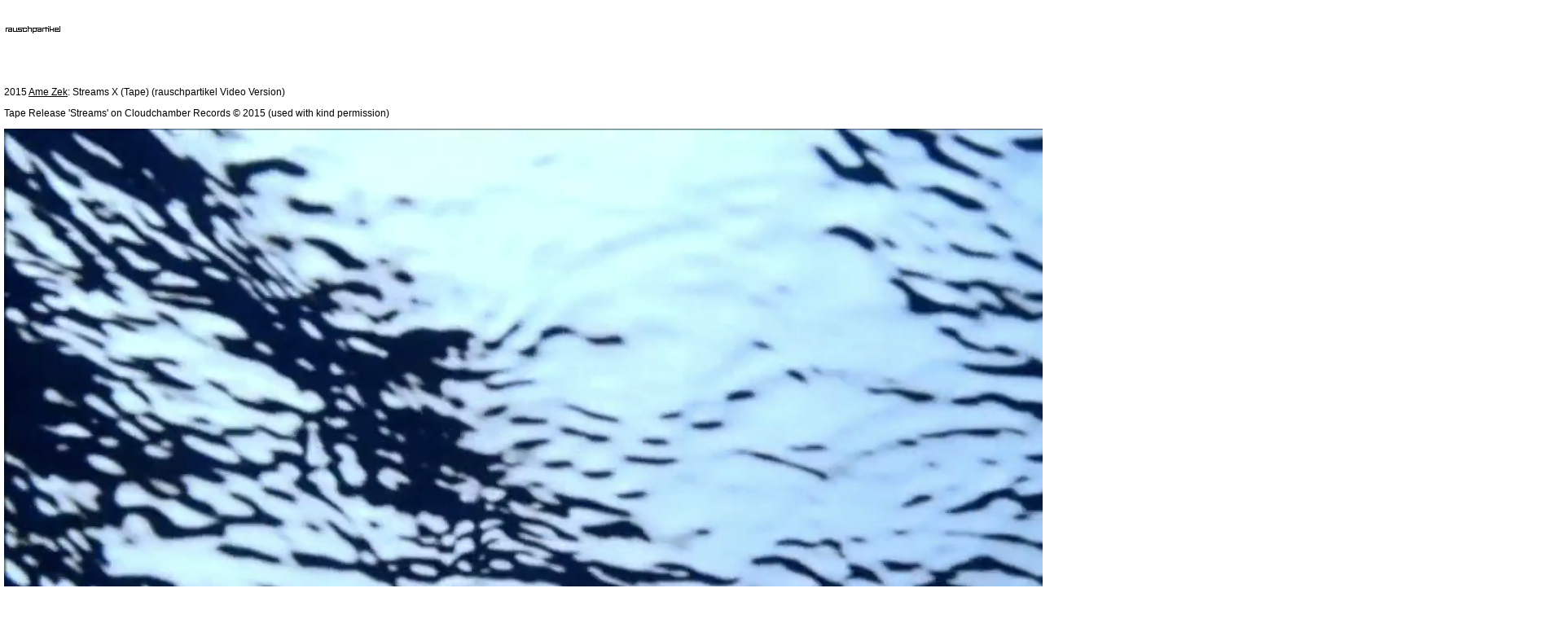

--- FILE ---
content_type: text/html
request_url: http://www.rauschpartikel.de/video/fieldrecording-video/2015%20Ame%20Zek%20Streams%20X%20(Tape)%20rauschpartikel%20Video%20Version/2015%20Ame%20Zek%20Streams%20X%20(Tape)%20rauschpartikel%20Video%20Version.html
body_size: 1614
content:
<html>
<head>
<title>rauschpartikel Fieldrecording Videos</title>
<meta http-equiv="Content-Type" content="text/html; charset=utf-8">
<style type="text/css">
a:link {
	color: #000;
}
a:visited {
	color: #333;
}
a:hover {
	color: #333;
}
a:active {
	color: #333;
}
body,td,th {
	font-family: Arial, Helvetica, sans-serif;
	font-size: 12px;
	color: #000;
}
body {
	background-color: #FFF;
	margin-left: 5px;
	margin-top: 5px;
	margin-right: 5px;
	margin-bottom: 5px;
}
a {
	font-size: 12px;
	color: #000;
}
</style>
</head>

<body>
<p>&nbsp;</p>
<p><a href="../../../index.html"><img src="../../../img/rauschpartikel.gif" alt="rauschpartikel.de" width="71" height="11" border="0" /></a></p>
<p>&nbsp;</p>
<p>&nbsp;</p>
<p>2015 <a href="http://amezek.com/" title="Ame Zek – musician, artist and composer" target="_blank">Ame Zek</a>: Streams X (Tape) (rauschpartikel Video Version) </p>
<p>Tape Release 'Streams' on Cloudchamber Records © 2015 (used with kind permission) </p>
<p><a href="http://amezek.com/" title="Ame Zek – musician, artist and composer" target="_blank"></a><a href="#"><img src="2015-Ame-Zek-Streams-X-(Tape)-rauschpartikel-Video-Version.jpg" alt="2015 Ame Zek Streams X (Tape) rauschpartikel Video Version" width="1920" height="1080" border="0"></a></p>
<p><a href="Streams X (Tape)-New Mix-B&W.mp4" title="Streams X (Tape)-New Mix-B&amp;W.mp4" target="_blank">Streams X (Tape) B&amp;W.mp4</a> (31:36) </p>
<p>Tape digitalsiert mit einem Sony Cassette Deck TC-KE300 + Tascam HD-P2 Digital Rekorder. </p>
<p>&nbsp;</p>
<p>Source Videos: <br>
Aufgenommen im <a href="../2015 Indonesien/2015 Indonesien.html" title="September/Oktober 2015 vor Bangka Island, Nord Sulawesi, Indonesien">September/Oktober 2015 vor Bangka Island, Nord Sulawesi, Indonesien</a>, mit einer Olympus XZ-1 Kamera im Unterwassergehäuse. <br>
<a href="../2015 Indonesien/2015-09-28 Wellen von unten (Video).html" title="2015-09-28 Wellen von unten (Video).html">2015-09-28 Wellen von unten (Video).html </a><br>
<a href="../2015 Indonesien/2015-10-01 03 Wasser von unten (Video).html" title="2015-10-01 03 Wasser von unten (Video).html">2015-10-01 03 Wasser von unten (Video).html </a></p>
<p><a href="Streams X (Tape)-(Source Tape Cut).mp4" title="Streams X (Tape)-(Source Tape Cut).mp4" target="_blank">Streams X (Tape) (Source Tape Cut).mp4</a> (31:29) </p>
<p>Source Video Soundtrack: <br>
  <a href="2015 Ame Zek Streams X (Tape) (Source Video Soundtrack).wav" title="2015 Ame Zek Streams X (Tape) (Source Video Soundtrack).wav" target="_blank">2015 Ame Zek Streams X (Tape) (Source Video Soundtrack).wav</a>  (31:31) ° <br>
<a href="2015 Ame Zek Streams X (Tape) (Source Video Soundtrack) (K).wav" title="2015 Ame Zek Streams X (Tape) (Source Video Soundtrack) (K).wav" target="_blank">2015 Ame Zek Streams X (Tape) (Source Video Soundtrack) (K).wav</a>  (31:31) (Kompressor-Version) </p>
<p>&nbsp;</p>
<p>Video: komprimiert auf 1280 x 720 Pixel, 8,19 MBit/s <br>
  Audio: 192KBit/s, geschnitten mit Windows Movie Maker </p>
<p>&nbsp;</p>
<p>&nbsp;</p>
<p>&nbsp;</p>
<p>&nbsp;</p>
<p><a href="../../../chronolog.html"><img src="../../../img/chronologo-x5.gif" alt="chronologo" width="35" height="35" border="0" /></a><br>
<a href="../../../VIDEOS.htm" title="Videos">rauschpartikel Video</a>, <a href="../../../Fieldrecordings.html" title="rauschpartikel Fieldrecordings Video">rauschpartikel Fieldrecording </a></p>
<p><a href="http://www.nstp.de" title="nstp.de" target="_blank">nstp.de</a><br />
  <a href="https://soundcloud.com/rauschpartikel" title="Soundcloud" target="_blank">soundcloud.com/rauschpartikel</a><br />
  <a href="https://vimeo.com/rauschpartikel" title="Vimeo" target="_blank">vimeo.com/rauschpartikel</a></p>
<p><img src="../../../img/z-copyright.gif" alt="copyright CC license" width="110" height="110" border="0" align="texttop" /> 2016 <a href="http://www.nstp.de/rauschpartikel.html" title="rauschpartikel" target="_blank" rel="cc:attributionURL" xmlns:cc="http://creativecommons.org/ns#" property="cc:attributionName">rauschpartikel</a> CC Lizenz (Creative Commons) This work  is licensed under a Creative Commons Attribution-NonCommercial-ShareAlike 4.0 International License (To view a copy of the license follow the link: <a href="http://creativecommons.org/licenses/by-nc-sa/4.0/" title="Creative Commons Attribution-NonCommercial-ShareAlike 4.0 International License" target="_blank">http://creativecommons.org/licenses/by-nc-sa/4.0/</a>)</p>
</body>
</html>
